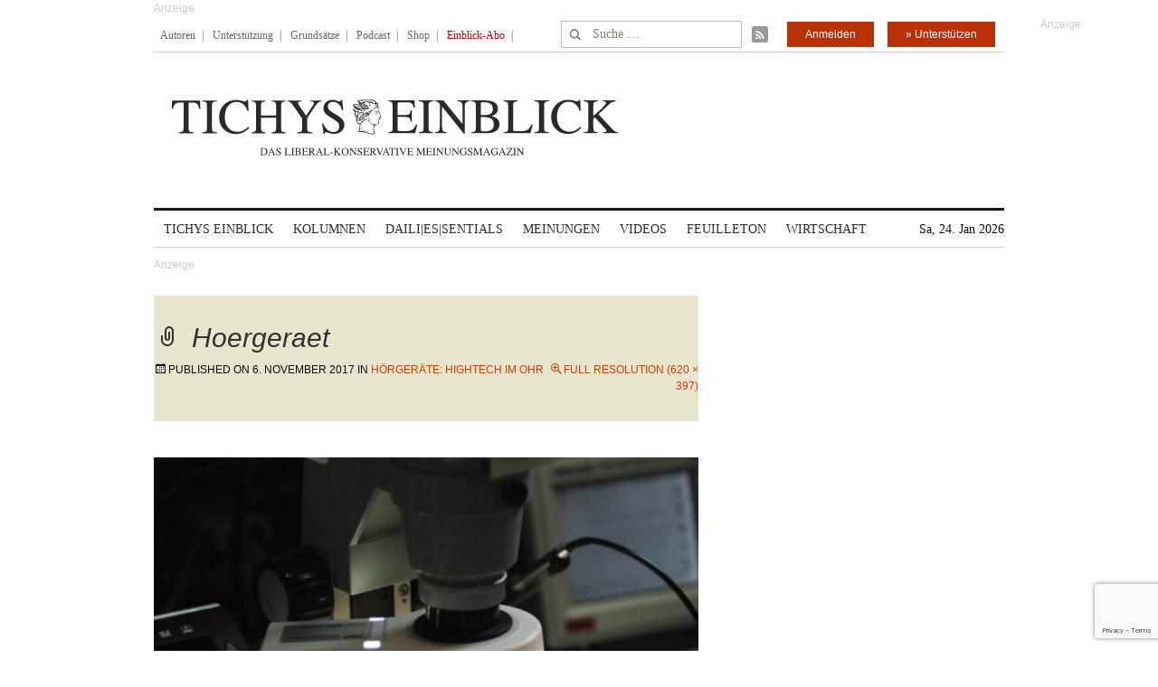

--- FILE ---
content_type: text/html; charset=utf-8
request_url: https://www.google.com/recaptcha/api2/anchor?ar=1&k=6Le6AmwiAAAAAOZstAX0__7Y59Efcp0Wh63ksq_W&co=aHR0cHM6Ly93d3cudGljaHlzZWluYmxpY2suZGU6NDQz&hl=en&v=PoyoqOPhxBO7pBk68S4YbpHZ&size=invisible&anchor-ms=20000&execute-ms=30000&cb=89jgneim958s
body_size: 48597
content:
<!DOCTYPE HTML><html dir="ltr" lang="en"><head><meta http-equiv="Content-Type" content="text/html; charset=UTF-8">
<meta http-equiv="X-UA-Compatible" content="IE=edge">
<title>reCAPTCHA</title>
<style type="text/css">
/* cyrillic-ext */
@font-face {
  font-family: 'Roboto';
  font-style: normal;
  font-weight: 400;
  font-stretch: 100%;
  src: url(//fonts.gstatic.com/s/roboto/v48/KFO7CnqEu92Fr1ME7kSn66aGLdTylUAMa3GUBHMdazTgWw.woff2) format('woff2');
  unicode-range: U+0460-052F, U+1C80-1C8A, U+20B4, U+2DE0-2DFF, U+A640-A69F, U+FE2E-FE2F;
}
/* cyrillic */
@font-face {
  font-family: 'Roboto';
  font-style: normal;
  font-weight: 400;
  font-stretch: 100%;
  src: url(//fonts.gstatic.com/s/roboto/v48/KFO7CnqEu92Fr1ME7kSn66aGLdTylUAMa3iUBHMdazTgWw.woff2) format('woff2');
  unicode-range: U+0301, U+0400-045F, U+0490-0491, U+04B0-04B1, U+2116;
}
/* greek-ext */
@font-face {
  font-family: 'Roboto';
  font-style: normal;
  font-weight: 400;
  font-stretch: 100%;
  src: url(//fonts.gstatic.com/s/roboto/v48/KFO7CnqEu92Fr1ME7kSn66aGLdTylUAMa3CUBHMdazTgWw.woff2) format('woff2');
  unicode-range: U+1F00-1FFF;
}
/* greek */
@font-face {
  font-family: 'Roboto';
  font-style: normal;
  font-weight: 400;
  font-stretch: 100%;
  src: url(//fonts.gstatic.com/s/roboto/v48/KFO7CnqEu92Fr1ME7kSn66aGLdTylUAMa3-UBHMdazTgWw.woff2) format('woff2');
  unicode-range: U+0370-0377, U+037A-037F, U+0384-038A, U+038C, U+038E-03A1, U+03A3-03FF;
}
/* math */
@font-face {
  font-family: 'Roboto';
  font-style: normal;
  font-weight: 400;
  font-stretch: 100%;
  src: url(//fonts.gstatic.com/s/roboto/v48/KFO7CnqEu92Fr1ME7kSn66aGLdTylUAMawCUBHMdazTgWw.woff2) format('woff2');
  unicode-range: U+0302-0303, U+0305, U+0307-0308, U+0310, U+0312, U+0315, U+031A, U+0326-0327, U+032C, U+032F-0330, U+0332-0333, U+0338, U+033A, U+0346, U+034D, U+0391-03A1, U+03A3-03A9, U+03B1-03C9, U+03D1, U+03D5-03D6, U+03F0-03F1, U+03F4-03F5, U+2016-2017, U+2034-2038, U+203C, U+2040, U+2043, U+2047, U+2050, U+2057, U+205F, U+2070-2071, U+2074-208E, U+2090-209C, U+20D0-20DC, U+20E1, U+20E5-20EF, U+2100-2112, U+2114-2115, U+2117-2121, U+2123-214F, U+2190, U+2192, U+2194-21AE, U+21B0-21E5, U+21F1-21F2, U+21F4-2211, U+2213-2214, U+2216-22FF, U+2308-230B, U+2310, U+2319, U+231C-2321, U+2336-237A, U+237C, U+2395, U+239B-23B7, U+23D0, U+23DC-23E1, U+2474-2475, U+25AF, U+25B3, U+25B7, U+25BD, U+25C1, U+25CA, U+25CC, U+25FB, U+266D-266F, U+27C0-27FF, U+2900-2AFF, U+2B0E-2B11, U+2B30-2B4C, U+2BFE, U+3030, U+FF5B, U+FF5D, U+1D400-1D7FF, U+1EE00-1EEFF;
}
/* symbols */
@font-face {
  font-family: 'Roboto';
  font-style: normal;
  font-weight: 400;
  font-stretch: 100%;
  src: url(//fonts.gstatic.com/s/roboto/v48/KFO7CnqEu92Fr1ME7kSn66aGLdTylUAMaxKUBHMdazTgWw.woff2) format('woff2');
  unicode-range: U+0001-000C, U+000E-001F, U+007F-009F, U+20DD-20E0, U+20E2-20E4, U+2150-218F, U+2190, U+2192, U+2194-2199, U+21AF, U+21E6-21F0, U+21F3, U+2218-2219, U+2299, U+22C4-22C6, U+2300-243F, U+2440-244A, U+2460-24FF, U+25A0-27BF, U+2800-28FF, U+2921-2922, U+2981, U+29BF, U+29EB, U+2B00-2BFF, U+4DC0-4DFF, U+FFF9-FFFB, U+10140-1018E, U+10190-1019C, U+101A0, U+101D0-101FD, U+102E0-102FB, U+10E60-10E7E, U+1D2C0-1D2D3, U+1D2E0-1D37F, U+1F000-1F0FF, U+1F100-1F1AD, U+1F1E6-1F1FF, U+1F30D-1F30F, U+1F315, U+1F31C, U+1F31E, U+1F320-1F32C, U+1F336, U+1F378, U+1F37D, U+1F382, U+1F393-1F39F, U+1F3A7-1F3A8, U+1F3AC-1F3AF, U+1F3C2, U+1F3C4-1F3C6, U+1F3CA-1F3CE, U+1F3D4-1F3E0, U+1F3ED, U+1F3F1-1F3F3, U+1F3F5-1F3F7, U+1F408, U+1F415, U+1F41F, U+1F426, U+1F43F, U+1F441-1F442, U+1F444, U+1F446-1F449, U+1F44C-1F44E, U+1F453, U+1F46A, U+1F47D, U+1F4A3, U+1F4B0, U+1F4B3, U+1F4B9, U+1F4BB, U+1F4BF, U+1F4C8-1F4CB, U+1F4D6, U+1F4DA, U+1F4DF, U+1F4E3-1F4E6, U+1F4EA-1F4ED, U+1F4F7, U+1F4F9-1F4FB, U+1F4FD-1F4FE, U+1F503, U+1F507-1F50B, U+1F50D, U+1F512-1F513, U+1F53E-1F54A, U+1F54F-1F5FA, U+1F610, U+1F650-1F67F, U+1F687, U+1F68D, U+1F691, U+1F694, U+1F698, U+1F6AD, U+1F6B2, U+1F6B9-1F6BA, U+1F6BC, U+1F6C6-1F6CF, U+1F6D3-1F6D7, U+1F6E0-1F6EA, U+1F6F0-1F6F3, U+1F6F7-1F6FC, U+1F700-1F7FF, U+1F800-1F80B, U+1F810-1F847, U+1F850-1F859, U+1F860-1F887, U+1F890-1F8AD, U+1F8B0-1F8BB, U+1F8C0-1F8C1, U+1F900-1F90B, U+1F93B, U+1F946, U+1F984, U+1F996, U+1F9E9, U+1FA00-1FA6F, U+1FA70-1FA7C, U+1FA80-1FA89, U+1FA8F-1FAC6, U+1FACE-1FADC, U+1FADF-1FAE9, U+1FAF0-1FAF8, U+1FB00-1FBFF;
}
/* vietnamese */
@font-face {
  font-family: 'Roboto';
  font-style: normal;
  font-weight: 400;
  font-stretch: 100%;
  src: url(//fonts.gstatic.com/s/roboto/v48/KFO7CnqEu92Fr1ME7kSn66aGLdTylUAMa3OUBHMdazTgWw.woff2) format('woff2');
  unicode-range: U+0102-0103, U+0110-0111, U+0128-0129, U+0168-0169, U+01A0-01A1, U+01AF-01B0, U+0300-0301, U+0303-0304, U+0308-0309, U+0323, U+0329, U+1EA0-1EF9, U+20AB;
}
/* latin-ext */
@font-face {
  font-family: 'Roboto';
  font-style: normal;
  font-weight: 400;
  font-stretch: 100%;
  src: url(//fonts.gstatic.com/s/roboto/v48/KFO7CnqEu92Fr1ME7kSn66aGLdTylUAMa3KUBHMdazTgWw.woff2) format('woff2');
  unicode-range: U+0100-02BA, U+02BD-02C5, U+02C7-02CC, U+02CE-02D7, U+02DD-02FF, U+0304, U+0308, U+0329, U+1D00-1DBF, U+1E00-1E9F, U+1EF2-1EFF, U+2020, U+20A0-20AB, U+20AD-20C0, U+2113, U+2C60-2C7F, U+A720-A7FF;
}
/* latin */
@font-face {
  font-family: 'Roboto';
  font-style: normal;
  font-weight: 400;
  font-stretch: 100%;
  src: url(//fonts.gstatic.com/s/roboto/v48/KFO7CnqEu92Fr1ME7kSn66aGLdTylUAMa3yUBHMdazQ.woff2) format('woff2');
  unicode-range: U+0000-00FF, U+0131, U+0152-0153, U+02BB-02BC, U+02C6, U+02DA, U+02DC, U+0304, U+0308, U+0329, U+2000-206F, U+20AC, U+2122, U+2191, U+2193, U+2212, U+2215, U+FEFF, U+FFFD;
}
/* cyrillic-ext */
@font-face {
  font-family: 'Roboto';
  font-style: normal;
  font-weight: 500;
  font-stretch: 100%;
  src: url(//fonts.gstatic.com/s/roboto/v48/KFO7CnqEu92Fr1ME7kSn66aGLdTylUAMa3GUBHMdazTgWw.woff2) format('woff2');
  unicode-range: U+0460-052F, U+1C80-1C8A, U+20B4, U+2DE0-2DFF, U+A640-A69F, U+FE2E-FE2F;
}
/* cyrillic */
@font-face {
  font-family: 'Roboto';
  font-style: normal;
  font-weight: 500;
  font-stretch: 100%;
  src: url(//fonts.gstatic.com/s/roboto/v48/KFO7CnqEu92Fr1ME7kSn66aGLdTylUAMa3iUBHMdazTgWw.woff2) format('woff2');
  unicode-range: U+0301, U+0400-045F, U+0490-0491, U+04B0-04B1, U+2116;
}
/* greek-ext */
@font-face {
  font-family: 'Roboto';
  font-style: normal;
  font-weight: 500;
  font-stretch: 100%;
  src: url(//fonts.gstatic.com/s/roboto/v48/KFO7CnqEu92Fr1ME7kSn66aGLdTylUAMa3CUBHMdazTgWw.woff2) format('woff2');
  unicode-range: U+1F00-1FFF;
}
/* greek */
@font-face {
  font-family: 'Roboto';
  font-style: normal;
  font-weight: 500;
  font-stretch: 100%;
  src: url(//fonts.gstatic.com/s/roboto/v48/KFO7CnqEu92Fr1ME7kSn66aGLdTylUAMa3-UBHMdazTgWw.woff2) format('woff2');
  unicode-range: U+0370-0377, U+037A-037F, U+0384-038A, U+038C, U+038E-03A1, U+03A3-03FF;
}
/* math */
@font-face {
  font-family: 'Roboto';
  font-style: normal;
  font-weight: 500;
  font-stretch: 100%;
  src: url(//fonts.gstatic.com/s/roboto/v48/KFO7CnqEu92Fr1ME7kSn66aGLdTylUAMawCUBHMdazTgWw.woff2) format('woff2');
  unicode-range: U+0302-0303, U+0305, U+0307-0308, U+0310, U+0312, U+0315, U+031A, U+0326-0327, U+032C, U+032F-0330, U+0332-0333, U+0338, U+033A, U+0346, U+034D, U+0391-03A1, U+03A3-03A9, U+03B1-03C9, U+03D1, U+03D5-03D6, U+03F0-03F1, U+03F4-03F5, U+2016-2017, U+2034-2038, U+203C, U+2040, U+2043, U+2047, U+2050, U+2057, U+205F, U+2070-2071, U+2074-208E, U+2090-209C, U+20D0-20DC, U+20E1, U+20E5-20EF, U+2100-2112, U+2114-2115, U+2117-2121, U+2123-214F, U+2190, U+2192, U+2194-21AE, U+21B0-21E5, U+21F1-21F2, U+21F4-2211, U+2213-2214, U+2216-22FF, U+2308-230B, U+2310, U+2319, U+231C-2321, U+2336-237A, U+237C, U+2395, U+239B-23B7, U+23D0, U+23DC-23E1, U+2474-2475, U+25AF, U+25B3, U+25B7, U+25BD, U+25C1, U+25CA, U+25CC, U+25FB, U+266D-266F, U+27C0-27FF, U+2900-2AFF, U+2B0E-2B11, U+2B30-2B4C, U+2BFE, U+3030, U+FF5B, U+FF5D, U+1D400-1D7FF, U+1EE00-1EEFF;
}
/* symbols */
@font-face {
  font-family: 'Roboto';
  font-style: normal;
  font-weight: 500;
  font-stretch: 100%;
  src: url(//fonts.gstatic.com/s/roboto/v48/KFO7CnqEu92Fr1ME7kSn66aGLdTylUAMaxKUBHMdazTgWw.woff2) format('woff2');
  unicode-range: U+0001-000C, U+000E-001F, U+007F-009F, U+20DD-20E0, U+20E2-20E4, U+2150-218F, U+2190, U+2192, U+2194-2199, U+21AF, U+21E6-21F0, U+21F3, U+2218-2219, U+2299, U+22C4-22C6, U+2300-243F, U+2440-244A, U+2460-24FF, U+25A0-27BF, U+2800-28FF, U+2921-2922, U+2981, U+29BF, U+29EB, U+2B00-2BFF, U+4DC0-4DFF, U+FFF9-FFFB, U+10140-1018E, U+10190-1019C, U+101A0, U+101D0-101FD, U+102E0-102FB, U+10E60-10E7E, U+1D2C0-1D2D3, U+1D2E0-1D37F, U+1F000-1F0FF, U+1F100-1F1AD, U+1F1E6-1F1FF, U+1F30D-1F30F, U+1F315, U+1F31C, U+1F31E, U+1F320-1F32C, U+1F336, U+1F378, U+1F37D, U+1F382, U+1F393-1F39F, U+1F3A7-1F3A8, U+1F3AC-1F3AF, U+1F3C2, U+1F3C4-1F3C6, U+1F3CA-1F3CE, U+1F3D4-1F3E0, U+1F3ED, U+1F3F1-1F3F3, U+1F3F5-1F3F7, U+1F408, U+1F415, U+1F41F, U+1F426, U+1F43F, U+1F441-1F442, U+1F444, U+1F446-1F449, U+1F44C-1F44E, U+1F453, U+1F46A, U+1F47D, U+1F4A3, U+1F4B0, U+1F4B3, U+1F4B9, U+1F4BB, U+1F4BF, U+1F4C8-1F4CB, U+1F4D6, U+1F4DA, U+1F4DF, U+1F4E3-1F4E6, U+1F4EA-1F4ED, U+1F4F7, U+1F4F9-1F4FB, U+1F4FD-1F4FE, U+1F503, U+1F507-1F50B, U+1F50D, U+1F512-1F513, U+1F53E-1F54A, U+1F54F-1F5FA, U+1F610, U+1F650-1F67F, U+1F687, U+1F68D, U+1F691, U+1F694, U+1F698, U+1F6AD, U+1F6B2, U+1F6B9-1F6BA, U+1F6BC, U+1F6C6-1F6CF, U+1F6D3-1F6D7, U+1F6E0-1F6EA, U+1F6F0-1F6F3, U+1F6F7-1F6FC, U+1F700-1F7FF, U+1F800-1F80B, U+1F810-1F847, U+1F850-1F859, U+1F860-1F887, U+1F890-1F8AD, U+1F8B0-1F8BB, U+1F8C0-1F8C1, U+1F900-1F90B, U+1F93B, U+1F946, U+1F984, U+1F996, U+1F9E9, U+1FA00-1FA6F, U+1FA70-1FA7C, U+1FA80-1FA89, U+1FA8F-1FAC6, U+1FACE-1FADC, U+1FADF-1FAE9, U+1FAF0-1FAF8, U+1FB00-1FBFF;
}
/* vietnamese */
@font-face {
  font-family: 'Roboto';
  font-style: normal;
  font-weight: 500;
  font-stretch: 100%;
  src: url(//fonts.gstatic.com/s/roboto/v48/KFO7CnqEu92Fr1ME7kSn66aGLdTylUAMa3OUBHMdazTgWw.woff2) format('woff2');
  unicode-range: U+0102-0103, U+0110-0111, U+0128-0129, U+0168-0169, U+01A0-01A1, U+01AF-01B0, U+0300-0301, U+0303-0304, U+0308-0309, U+0323, U+0329, U+1EA0-1EF9, U+20AB;
}
/* latin-ext */
@font-face {
  font-family: 'Roboto';
  font-style: normal;
  font-weight: 500;
  font-stretch: 100%;
  src: url(//fonts.gstatic.com/s/roboto/v48/KFO7CnqEu92Fr1ME7kSn66aGLdTylUAMa3KUBHMdazTgWw.woff2) format('woff2');
  unicode-range: U+0100-02BA, U+02BD-02C5, U+02C7-02CC, U+02CE-02D7, U+02DD-02FF, U+0304, U+0308, U+0329, U+1D00-1DBF, U+1E00-1E9F, U+1EF2-1EFF, U+2020, U+20A0-20AB, U+20AD-20C0, U+2113, U+2C60-2C7F, U+A720-A7FF;
}
/* latin */
@font-face {
  font-family: 'Roboto';
  font-style: normal;
  font-weight: 500;
  font-stretch: 100%;
  src: url(//fonts.gstatic.com/s/roboto/v48/KFO7CnqEu92Fr1ME7kSn66aGLdTylUAMa3yUBHMdazQ.woff2) format('woff2');
  unicode-range: U+0000-00FF, U+0131, U+0152-0153, U+02BB-02BC, U+02C6, U+02DA, U+02DC, U+0304, U+0308, U+0329, U+2000-206F, U+20AC, U+2122, U+2191, U+2193, U+2212, U+2215, U+FEFF, U+FFFD;
}
/* cyrillic-ext */
@font-face {
  font-family: 'Roboto';
  font-style: normal;
  font-weight: 900;
  font-stretch: 100%;
  src: url(//fonts.gstatic.com/s/roboto/v48/KFO7CnqEu92Fr1ME7kSn66aGLdTylUAMa3GUBHMdazTgWw.woff2) format('woff2');
  unicode-range: U+0460-052F, U+1C80-1C8A, U+20B4, U+2DE0-2DFF, U+A640-A69F, U+FE2E-FE2F;
}
/* cyrillic */
@font-face {
  font-family: 'Roboto';
  font-style: normal;
  font-weight: 900;
  font-stretch: 100%;
  src: url(//fonts.gstatic.com/s/roboto/v48/KFO7CnqEu92Fr1ME7kSn66aGLdTylUAMa3iUBHMdazTgWw.woff2) format('woff2');
  unicode-range: U+0301, U+0400-045F, U+0490-0491, U+04B0-04B1, U+2116;
}
/* greek-ext */
@font-face {
  font-family: 'Roboto';
  font-style: normal;
  font-weight: 900;
  font-stretch: 100%;
  src: url(//fonts.gstatic.com/s/roboto/v48/KFO7CnqEu92Fr1ME7kSn66aGLdTylUAMa3CUBHMdazTgWw.woff2) format('woff2');
  unicode-range: U+1F00-1FFF;
}
/* greek */
@font-face {
  font-family: 'Roboto';
  font-style: normal;
  font-weight: 900;
  font-stretch: 100%;
  src: url(//fonts.gstatic.com/s/roboto/v48/KFO7CnqEu92Fr1ME7kSn66aGLdTylUAMa3-UBHMdazTgWw.woff2) format('woff2');
  unicode-range: U+0370-0377, U+037A-037F, U+0384-038A, U+038C, U+038E-03A1, U+03A3-03FF;
}
/* math */
@font-face {
  font-family: 'Roboto';
  font-style: normal;
  font-weight: 900;
  font-stretch: 100%;
  src: url(//fonts.gstatic.com/s/roboto/v48/KFO7CnqEu92Fr1ME7kSn66aGLdTylUAMawCUBHMdazTgWw.woff2) format('woff2');
  unicode-range: U+0302-0303, U+0305, U+0307-0308, U+0310, U+0312, U+0315, U+031A, U+0326-0327, U+032C, U+032F-0330, U+0332-0333, U+0338, U+033A, U+0346, U+034D, U+0391-03A1, U+03A3-03A9, U+03B1-03C9, U+03D1, U+03D5-03D6, U+03F0-03F1, U+03F4-03F5, U+2016-2017, U+2034-2038, U+203C, U+2040, U+2043, U+2047, U+2050, U+2057, U+205F, U+2070-2071, U+2074-208E, U+2090-209C, U+20D0-20DC, U+20E1, U+20E5-20EF, U+2100-2112, U+2114-2115, U+2117-2121, U+2123-214F, U+2190, U+2192, U+2194-21AE, U+21B0-21E5, U+21F1-21F2, U+21F4-2211, U+2213-2214, U+2216-22FF, U+2308-230B, U+2310, U+2319, U+231C-2321, U+2336-237A, U+237C, U+2395, U+239B-23B7, U+23D0, U+23DC-23E1, U+2474-2475, U+25AF, U+25B3, U+25B7, U+25BD, U+25C1, U+25CA, U+25CC, U+25FB, U+266D-266F, U+27C0-27FF, U+2900-2AFF, U+2B0E-2B11, U+2B30-2B4C, U+2BFE, U+3030, U+FF5B, U+FF5D, U+1D400-1D7FF, U+1EE00-1EEFF;
}
/* symbols */
@font-face {
  font-family: 'Roboto';
  font-style: normal;
  font-weight: 900;
  font-stretch: 100%;
  src: url(//fonts.gstatic.com/s/roboto/v48/KFO7CnqEu92Fr1ME7kSn66aGLdTylUAMaxKUBHMdazTgWw.woff2) format('woff2');
  unicode-range: U+0001-000C, U+000E-001F, U+007F-009F, U+20DD-20E0, U+20E2-20E4, U+2150-218F, U+2190, U+2192, U+2194-2199, U+21AF, U+21E6-21F0, U+21F3, U+2218-2219, U+2299, U+22C4-22C6, U+2300-243F, U+2440-244A, U+2460-24FF, U+25A0-27BF, U+2800-28FF, U+2921-2922, U+2981, U+29BF, U+29EB, U+2B00-2BFF, U+4DC0-4DFF, U+FFF9-FFFB, U+10140-1018E, U+10190-1019C, U+101A0, U+101D0-101FD, U+102E0-102FB, U+10E60-10E7E, U+1D2C0-1D2D3, U+1D2E0-1D37F, U+1F000-1F0FF, U+1F100-1F1AD, U+1F1E6-1F1FF, U+1F30D-1F30F, U+1F315, U+1F31C, U+1F31E, U+1F320-1F32C, U+1F336, U+1F378, U+1F37D, U+1F382, U+1F393-1F39F, U+1F3A7-1F3A8, U+1F3AC-1F3AF, U+1F3C2, U+1F3C4-1F3C6, U+1F3CA-1F3CE, U+1F3D4-1F3E0, U+1F3ED, U+1F3F1-1F3F3, U+1F3F5-1F3F7, U+1F408, U+1F415, U+1F41F, U+1F426, U+1F43F, U+1F441-1F442, U+1F444, U+1F446-1F449, U+1F44C-1F44E, U+1F453, U+1F46A, U+1F47D, U+1F4A3, U+1F4B0, U+1F4B3, U+1F4B9, U+1F4BB, U+1F4BF, U+1F4C8-1F4CB, U+1F4D6, U+1F4DA, U+1F4DF, U+1F4E3-1F4E6, U+1F4EA-1F4ED, U+1F4F7, U+1F4F9-1F4FB, U+1F4FD-1F4FE, U+1F503, U+1F507-1F50B, U+1F50D, U+1F512-1F513, U+1F53E-1F54A, U+1F54F-1F5FA, U+1F610, U+1F650-1F67F, U+1F687, U+1F68D, U+1F691, U+1F694, U+1F698, U+1F6AD, U+1F6B2, U+1F6B9-1F6BA, U+1F6BC, U+1F6C6-1F6CF, U+1F6D3-1F6D7, U+1F6E0-1F6EA, U+1F6F0-1F6F3, U+1F6F7-1F6FC, U+1F700-1F7FF, U+1F800-1F80B, U+1F810-1F847, U+1F850-1F859, U+1F860-1F887, U+1F890-1F8AD, U+1F8B0-1F8BB, U+1F8C0-1F8C1, U+1F900-1F90B, U+1F93B, U+1F946, U+1F984, U+1F996, U+1F9E9, U+1FA00-1FA6F, U+1FA70-1FA7C, U+1FA80-1FA89, U+1FA8F-1FAC6, U+1FACE-1FADC, U+1FADF-1FAE9, U+1FAF0-1FAF8, U+1FB00-1FBFF;
}
/* vietnamese */
@font-face {
  font-family: 'Roboto';
  font-style: normal;
  font-weight: 900;
  font-stretch: 100%;
  src: url(//fonts.gstatic.com/s/roboto/v48/KFO7CnqEu92Fr1ME7kSn66aGLdTylUAMa3OUBHMdazTgWw.woff2) format('woff2');
  unicode-range: U+0102-0103, U+0110-0111, U+0128-0129, U+0168-0169, U+01A0-01A1, U+01AF-01B0, U+0300-0301, U+0303-0304, U+0308-0309, U+0323, U+0329, U+1EA0-1EF9, U+20AB;
}
/* latin-ext */
@font-face {
  font-family: 'Roboto';
  font-style: normal;
  font-weight: 900;
  font-stretch: 100%;
  src: url(//fonts.gstatic.com/s/roboto/v48/KFO7CnqEu92Fr1ME7kSn66aGLdTylUAMa3KUBHMdazTgWw.woff2) format('woff2');
  unicode-range: U+0100-02BA, U+02BD-02C5, U+02C7-02CC, U+02CE-02D7, U+02DD-02FF, U+0304, U+0308, U+0329, U+1D00-1DBF, U+1E00-1E9F, U+1EF2-1EFF, U+2020, U+20A0-20AB, U+20AD-20C0, U+2113, U+2C60-2C7F, U+A720-A7FF;
}
/* latin */
@font-face {
  font-family: 'Roboto';
  font-style: normal;
  font-weight: 900;
  font-stretch: 100%;
  src: url(//fonts.gstatic.com/s/roboto/v48/KFO7CnqEu92Fr1ME7kSn66aGLdTylUAMa3yUBHMdazQ.woff2) format('woff2');
  unicode-range: U+0000-00FF, U+0131, U+0152-0153, U+02BB-02BC, U+02C6, U+02DA, U+02DC, U+0304, U+0308, U+0329, U+2000-206F, U+20AC, U+2122, U+2191, U+2193, U+2212, U+2215, U+FEFF, U+FFFD;
}

</style>
<link rel="stylesheet" type="text/css" href="https://www.gstatic.com/recaptcha/releases/PoyoqOPhxBO7pBk68S4YbpHZ/styles__ltr.css">
<script nonce="kDDoUys5neE6efyXsIPMpg" type="text/javascript">window['__recaptcha_api'] = 'https://www.google.com/recaptcha/api2/';</script>
<script type="text/javascript" src="https://www.gstatic.com/recaptcha/releases/PoyoqOPhxBO7pBk68S4YbpHZ/recaptcha__en.js" nonce="kDDoUys5neE6efyXsIPMpg">
      
    </script></head>
<body><div id="rc-anchor-alert" class="rc-anchor-alert"></div>
<input type="hidden" id="recaptcha-token" value="[base64]">
<script type="text/javascript" nonce="kDDoUys5neE6efyXsIPMpg">
      recaptcha.anchor.Main.init("[\x22ainput\x22,[\x22bgdata\x22,\x22\x22,\[base64]/[base64]/[base64]/[base64]/[base64]/[base64]/KGcoTywyNTMsTy5PKSxVRyhPLEMpKTpnKE8sMjUzLEMpLE8pKSxsKSksTykpfSxieT1mdW5jdGlvbihDLE8sdSxsKXtmb3IobD0odT1SKEMpLDApO08+MDtPLS0pbD1sPDw4fFooQyk7ZyhDLHUsbCl9LFVHPWZ1bmN0aW9uKEMsTyl7Qy5pLmxlbmd0aD4xMDQ/[base64]/[base64]/[base64]/[base64]/[base64]/[base64]/[base64]\\u003d\x22,\[base64]\x22,\x22wooAbMKdYcKzMTDDl0bDmsKvPMOga8O6bMKQUnFuw6o2wostw5hFcsOzw7fCqU3DvsO5w4PCn8KDw7DCi8KMw6bCnMOgw7/[base64]/MGPDjyvClAHCosOlIcKIbVIvDEvChMOYOVnDtsOuw5zDgsOlDQEfwqfDhSzDrcK8w75rw7AqBsKqAMKkYMKIFTfDkmDChsOqNEtLw7d5wp5OwoXDqm8pfkcUHcOrw6FgTjHCjcKnSsKmF8Kow7pfw6PDkAfCmknCuB/DgMKFK8KsGXpuGCxKSsKfCMOwO8O9J2QTw4/Ctn/Dm8OGQsKFwrfCgcOzwrpFSsK8wo3CgibCtMKBwq/CoRV7wqlew6jCrsKww7DCim3DtiU4wrvCq8KQw4IMwpbDiy0ewp3ClWxJNMOFLMOnw7FUw6lmw6PCmMOKEDdmw6xfw7jCo37DkF/DkVHDk1wEw5lyTMKmQW/DuCACdV8gWcKEwqfCiA5lw6PDsMO7w5zDrGFHNX00w7zDonzDtUUvOxRfTsKlwqwEesOaw57DhAsENsOQwrvCksKyc8OfO8OjwphKVsOsHRgLcsOyw7XCvsKxwrFrw74BX37CtibDv8KAw5fDh8OhIztRYWoME1XDjULCjC/[base64]/[base64]/w6LCrXQ4w44+wocQw5DDv2nCuUDCrQ3DsF/DrjbCshw+UWkjwrjDvjTDsMKjMwAqNFzDocKDeg/DgBfDvyDCncK7w4TDiMKhLDTDqE8PwqMQw5Njwok5woFnTcKrPBlIPHnCjMKfw4NFw7UXD8OnwoRkw6PDn2jCu8KnVsKpw5/[base64]/CqAcvLDLCjMKEIcKgw4bDlwPCuUIVfsO/w6Ziw60KCysgw7fDicKRecO+ScKxwphUw6nDpnjDrMKRJzDDiRHCqsOjwqRwMyDCgWxDwqQUw4oxLR7DlcOow7U/P3jCh8KDfynDmB4Rwp/CgBrCh2XDoEUcwqLCpAzDohwgF2ZCwoHCmh/CqMOObgFtNcOuLVbDusO4w7vDt2vCsMK0fDRiw5Zyw4RTcTLDuRzDscOOwrN4wrfDkEzCgyBRw6DCgENYSX8uwptywo/[base64]/[base64]/SmnCqMOVwozChCjCrD/[base64]/SjQhEg9zw5TDuDRdUih6dsKKw6YDwqbCqcO3WcO8wpl4OsO3PsKxbn9ew7HDvUnDmsKkwoDCqVLDoUzCtjsVY2IQZBQrdsKxwr81wpZZNWQnw5HCiwRpw47CqWM4wo4gLm7CtUoXw6XCiMK+w61oCnrCiEvDksKfM8KHwqXDjGwdBMK5wrHDgsKYNC4Hwo/CqcOMZ8ORwo7DsArDvnsCesKewr7DusOhdsK1wp91w78BVG7CpMKpMz5mJwPCt1HCjcKPwo/CpsOLw5zCn8OWb8KzwrXDsDzDgy7CmDEawrLCt8O+WsK/AsONOF8gw6A/woAkK2PDjiorw6TDkTrDhB1cwqvCngXDmXAHw5DDjEBdw7QRw5rCvwvCjDJsw6nDnGowMnxIIkfDiHs0McOrU1rCrMO7RsOcwppPHcKvwqnCs8Ofw6/DhkjCq14fFAI6KiYhw4fDrRVuTBDClX5UwojCvMKjw7d2McOwwo3DkmQzB8KuNC7ClT/[base64]/[base64]/CnykSBBMhdUHDo8K8wpNow73Do8Oewoh4wofCqcOKKhlGw7/CojDCly9NfcOIIcKQw4HCq8OUwozCt8O9SFnDusOWSUzDjDB3TnFFwol2wrw7w7bDmMKrwqvCo8OTwpgAWDTDkkkVw4/DssK+dCFFw4Raw59Ww7bCiMKTw7HDvcOvUD9IwrESw79CZFPCnsKiw6gLwr1owrdGTh3DtMOoKSg8VzbCtsKcIsOLwq/[base64]/[base64]/w5ciCsOmwqs3DMK3fsKiScOOwoHDkyp4w41dfU0JP2c1YSDDhcKzAQfDtsO4TsOuw6fCgx7Dv8KdSzs6LMONRx03Q8OVMTXCiwoGNMK9w7LCtcK2EFXDqmTDm8OfwqvCq8KSVcK9w6XCjwfCmsKFw611wp4qMQnDgzMCwr56wpAfP0BxwonCocKAP8O/fEfDtE8VwoXDjcOdw77CvU0Cw4vDr8KCesK6bhV7RBXDr3UmeMKtwr/DmWg0EGh6Wx7Cu0zCqwYfwq5BOh/Cs2HDhlVbNMOSw7XCtEfDocOoG1pBw7tnU31mw7nDisOsw4J5wpghw5MFwqHDrztJc0zCrm4gSMKLJMOgwprCpAzDgGjCrT18VsOzwqZfMBHCrMOHwoLCvyDCuMOQw6nDqxpqLgLChQTDlMKPw6Byw7HDsiwywrbDiBM+w5XDhEoSAsKaXsKAfcKzwrpuw5/CosO/M0jDiTjDtR7Cvl7DrkrDqTvCi03Ck8O2BcKqBcOHO8KMQAXCjHdgw63ChUQMEHszFjvDnGXCqz/Cr8KwSUF0wodzwrICw5rDjMOEXRomwq/[base64]/DiGdFR8K3B8K6w6FWwpLCisKVw74/Awdxw6zDvEZZDyrCjGAINsK6w7wZwrPCvBddwo3DiQfDu8KPwpzDjcOjw7PCmMOow5ZGaMO4fSnCt8KUEMOtesKEwp82w4/[base64]/wrLDqV/Cn8KEw5lCw7Zuw5x0WMOmwo1twpnCh0FjKB3Co8O8w6YqPiM1wp/CvSLClsO8woQZw5TCumjDkhFKFmnDlWfCo2otGh3DizDCv8OCw5vCoMKIwr4BYMOeBMOqw67DlHvCiG/Cm07DsEbDtCTDqcOZw5I+wpU2w5ItUC/Dk8Kfwq7DtMKDwrjCjl7DvcOAw7FJF3UWwqI0wpgbcxzDkcOrw506wrBYIRbDrcO4O8K8awMWwq9XFGzCkMKFwo3Ds8OPXlXCvgfCvsOqYcKJPMOzw73CgcKKIxxMwrzChsKOD8KGFxTDmGLDu8O3w4kTOUvDpgXCi8Oiwp/[base64]/w54/UMOhw5bCqMOwH8OuG2HDglI4R2FYZWPDmEfDlsK9Pl9ZwpLCjnxIwr/DrMKOw6bCucOwXEnCqDbCsB3DsHcVG8OYLEw6wq3Ci8OeU8OVAkE/[base64]/LEnDtcKNKGDCtMKnO8OMw71gHG3CrzhVcBzDrG9OwotcwpXDj2YWw6w8GsKsTHIzBMOVw6AMwq4CakoTWsOTw6cdfsKfRMK+QMOwVwPCucOSw690w5LDm8Oew7DDosONSz/DvMKWKMO9JsKwDWfDnDDDssOjwoDDqcO1w59Aw73DkcO1w5zCl8OhcntiF8KSwo1ow7bCnlpYfGfCt28VVcKkw6TDt8Odw7QdXsKHIsKDKsOFw67CrCATNMOcw5rCr0LDgcO+HRUMwpDCsic/QcKxZ0DCoMOgw54RwoAWwqjCmRoQw4vDo8KzwqfDnnhEw4zDq8OTHDtbwqnDo8K8aMK2wrYLVUBxw74swp7DnyhZwqPCqHB6VAHCqDXCpQLCnMKAIMOsw4MwTifCkgTDvQDChT3DrFsiwo99wqBIwoLCnQLDkyfCm8ORTVLCtFHDmcK3O8KCFglyP3/DmV1uwovCssKUw6DCnsOEwoDDlmTCp2jCnGDDiQTDj8KNQsKxwpQ3wqhCd2RswqTCo0l6w4spL3Nkw7RPC8OVEhDDvWlOwqMKQcK/[base64]/CucKTYcOtw7k8wpXDuMOewodkwp41wqvDsxQxZR7DgMK2dMKJw6NZaMO9WsOsYBnCgMOEFEwswqfCtcK0a8KFLmfDnDfDssKhc8KVJMOBc8Oqwpoow7LDlExxw7Y2VsO0w6zDpMOzaVcZw4/[base64]/wrvCt01eI8KLOQ7DlAwCw4/[base64]/CmsK6wq3Dp8Olwq3DoC3DjAHDmcKCwrlxwqbChMOXd2pGSMK7w5/CjlzDuyLCiDjCl8K4IzBuBgciTksAw5IDw4hZwonCicKowrFFw7fDunvDmlXDnTMoBcKKDjhzGsKCPMK7wo7DtMK6bFRAw5fDmcKOwp5nw5nDq8K4bXXDu8KZTF/DgCMdwr0SXsK1dBVxw5Zww4ofwrjDrmzCnQNjwr/[base64]/CicKfbxYIEsKHwoDCn8OZDsOYwpjDhMKBOFXDiGFYw5YVRX5Cw4J8w5bDucKtVsK/UyQZcMKZwowDellRQ33DjsOaw7xKw43DjTbDvSAwSFNQwq59wqjDoMOewoYgworCtwzCtcO5LcOVw5nDlsOwVRbDuBjDucObwrwwaiw1w5gswoJXw5nCjVbDjzY1CcO2cz12w7TCqQnCssORKMKfIMO/OcKsw7XCjMONw7ZvCmp5w43DjMKzwrTDlcKJwrc2QMKLRMOEwq97woLDvGTCv8KGw6PCuV/Dr1tcEgzDu8Kww5gWw67DqVnCjMObW8OREcKkw4TDlMO/w7ZXwrfCkBfCjsKaw5DCj07Cn8OKDMOuFsKxMSzCrsOdcsKuKDcIwohBw6PCgljDkMOYw552wpcgZFlLw4nDn8OvwqXDsMOwwozDkcKGw48WwodMD8KRTsOLw5DDqMK4w7/DtsKRwogRw6fCmShQREoLRsOOw5cLw5XDtlDDhgLDqcO+wovDsVDCgsOhwp5Mw5zDhDLDmTUIwqNbQcKGLMK+XW3Ct8K4wqUOeMKTVQptZ8KXwrcxw4zCqWrCsMORw78Sd0svw7dlTTNXwr9lbMOxf3bDkcKRNE7ClsOQSMKpekDDpxjDsMK/w6vDkcKXDiFtw69cwpY1JFpFPcO5EcKKwo7CqsO7MHLDr8ONwq8wwqw5w5Jdwo7CtMKDe8Ozw4XDhGTDgmrCmcOtLsKcOXI7w6LDoMK1wpDCrkh9w7vDv8Oqw7FoBsOHI8OZGsObaSN+Y8Ovw6XCoQgHbMObCFckdgzCtUTDjcKtGEllw4bDmFphw6F/AhTCoBJ6wprCvjDDqlRjYmp6wq/CnG95HcOtw6MEw4nDlx0Fw73DmBVwccKSWsKfAcO4BcOca1vDlS9ewojCkhjDhQ1JdcKRw4kjw4zDvsOPdcO5KV/Dt8OBQMOwCcKkw5HCrMKBCBdbVcORw4vCmlTCrSEVwowoYsKEwq/CksOqAyAIWcOhw4bDgSkiV8Kuw77DuXDDtsO5woxCe3pgwpjDknbCqsO7w7o/wqnDtMK8wpXDhUVde1jCuMK6AMK/wrLCocKJwp4ww7DCi8K+OnTDmMOxax/CncKjRATChzjCqcOZVw3CtwrDo8KPw4x7JsOJW8KCM8KLEBrDu8OnE8OhHMOzfsK5wqvDrsKaWQgvw7jCkMOCLGXClsOBBcKICMOZwpRYwqJPcMKGw43DhMOiSsKvB2nCvEzCo8OhwpdVwp5Aw7lYw4PCqnTDqW3CjxvCrzfDjsOxRsOLwrnChsODwo/[base64]/Ct2/[base64]/DscKGS3LCq3fCj0MMw6DDtcKYw6BDW8Kaw4/CgWw3w7jCosKtwr4Iw4HDtmpSKcORbTvDjcOLFMO1w7t8w6o5HmXDj8OeIRvChzhVwogeVcOnwqvDkxnClMKhwrRQw7PDmTYfwrMCw53Dkj/DgVbDp8KAw63CjT3DqsKPwqnCoMOFwqY5w7zDqElhXEwMwolAYcKGTMKdK8OVwpw/SwfCiVbDmSjDn8KkBEHDg8K6wofCtQ1Ew6HClcOQQnbCnHhAHsKrOUXChVEVHU9SHcOhImcERFPDuhPDqlHCocOTw47Dq8K8QMOlLnvDg8KGSG12M8K3w5dfGDbDq1hcDcKhw5fCoMK/VcOawojDsXrDusOAwrs3wq/DuwLDtcObw7Jfwo0jwonDqMKzPcKqwpd7wovCiQ3DplhXwpfCgCHDpHTDgsO1X8OcVMOfPn16w7hEwqsowrTDjlJkMDZ6wq17e8OqO2w0w7zDp04gQS/CnMOSNcOswoZCw7XDm8OlXsO1w7XDmcOJSTTDn8KPQMOqw5jDs3FKwqU0w4nCsMKsQk4vwqfDmiISw7XCllTCiVwAFW7DpMOXwq3ClCtuwo/Dq8KUKkVdw5XDqjEOwqHCv0wAwqLCssKmUMK1wpZnw6wvY8OVPzLDs8KgHMOEZCrDjEBJCXR8NEjDk21gAlXDqcOADg4xw7NpwoIhUXwJGsOkwpTCpxfCnsO7PT/CocK0LkwVwpdowq1qTcOqTMO+wqw9woLCtsOhw4EGwqVLwpIuOz/DoVzCmcKNOGF2w6TClh7CqcKxwrdABcOhw4TCqX8BYMOeHQrCrsOTUsOOwqd+w7l1w5haw6gsBMOyaQsswq9Zw6PCtcOMdnMUw6HCmWlcIMK4w5nDjMO/w68JQ0PChMKyTcOeICLDhAzDvUPCu8K6OzXDnizCh2HDnsKkwqHCv0ItDFgiUQQEZsKXdcK+w5bCgFnDlEchw7DCkiVkHEHCmybDtMOZwqbCtkMyWMOjwpshw4s0wqLDisOCw5kbXMO3CTQ/[base64]/CuMO6DsOveX1kwo/Dt3fCo8KuwrvDmcKAQcO0wozDo31fKMKcwoPDlMK/SsOLw5jDt8OAOMOVwpknwqFlVCgAZMOfA8KRw4F1woUawpVhSjV5JWPCmUDDusK0woEiw6cLwpnDmlR3GVjCh3QUOcOXN1kwW8KzIMKVwqfCgMK1w7DDu0wMasOfwojDicODaA3CvThUw53DicOGHcOVKmggwoHDoy0ABzMHw5g/w4UPMcOZKMKDFjzDssKvfmHClMOuDmrDqMOBFDxMKBwkR8KhwpUkKnFIwqpwVA7Cl111IjwbVH4UJQ7DocOEw6PCpsOGbsOXKEbClB3DtsKKccK+w7XDpB8kAAgkw5/Dq8OiUzvDo8Olw5tOUcOuwqQGwpTCl1XCk8O+Y11GcSINe8K7eiYkw7/[base64]/Cq8Ouw7dkwq3Dg8OkGUhHQMKKaETCt1TDscKXS1pRGEHCqsKGHBZeUjoFw70yw7XDtRTDl8OEKMO6fVfDk8OeNw/[base64]/Dg8K5c8KIw73Cs8KkJsKTwqjCujN9wpc3MMKqw5ALwqk3worCqsKeK8Kkwqc0wrUERw7Dn8O3wp7DiAMBwp7DvMKDO8O+wrMQwrHDsknDtcKqw7zCosK2IQfDgR/DlcO3w4QHwqnDvcKBwrtAw4AVOn/[base64]/Ckls5A0vCpMKAwrLDqsKwwrTDgMKIBX4Cw58wWsOYImnCnMKGw6tTw6vCgcOLNsOOwoHCrHA/wpHCicOjwrp+Oj02wq/Dh8KgJDVNHTfDosOAwpjCkCZRA8Osw6zDt8OGw6vCo8KcF1vDrD3DjcKACcOcw7w/aGV5RyPDiXx/wpnDtXxQcsONwqLDnMObcSUdwo41woHDuSLDg2kGwqEQQcODHid/[base64]/ChMOkE8O+wqTDlcOkw7sJeTzDg0jCqxN2wocFwqLDlsK6S1jCoMOadRbDj8O8S8KmXyXDijZrw41pwrHCpAYCPMO6EEgEwrUCUsKCwr/DkG3CoUbCtgbCrMONw4fDlcKRBsOdcUJYw65HcFBDasOZe33CjMKuJMKOw4Q5Nz/DlRIFWVTDssKfwrQ/S8KQFhJfw6luwrcMwrd0w5bCim3Dv8KMJAkYS8O+fsOqW8K6Ywx5wqrDh2Ytw7k/SiTCp8O7wqcTH0t9w7MlwoDCqsKGEsKERgEpe1vCu8KwTsOnTsOHcDMrJ0jDt8KdbsOrw5bDsh7DmnFxZnbDvBYdbVQawpTDlh/DpRPDrXzCrsOaw4zCisOtGMOhK8Ovwoh1YWpBf8K7wojCoMKwSMOmLU9YL8ORw7Ibw63DrGBLwoPDtcOowpktwrR+w4LCkSbDmUnDgH/CscKjZcKGT1Bgwp/DhSnDjAd3CE3Cp3/[base64]/Cm8OpXsOJECfCnMKRKMK+woTDpcOuTW58ZA5Jw6vCn05OwpPChsOTw7nCkcOuLH/DjmtMAVVAw7PCiMK+eSogwqbDusKvQH0gYcKREyJFw6QqwrlIG8OCw41twrDCsSXCmcOQb8OmDUJhBkItYcOSw7AOR8OcwosAw5UJZl9xwr/DjGhMwrbDhlvDm8KwQcKFw5tHbcKbEMOfYcO+w6zDu1RnwoXCg8OHw4Uow5bDmMOGw5XCil/CisOJw5w7LRHClMOWZjptAcKfw6Vhw7cyWzNBwpJLwrdJX27DuAwEGcKYFMOvSsKmwoAew4w9wpXDhGAsTWnDqW8Qw7NQLCZVO8Kww5PDqA8xTkvDo2/DocOZIcOCwqLDm8Ombg4qCw91bDPDpGfCsx/DqxQFw7d4w6Nzw7V/UAU/D8KUZAZYwrNeDgDCr8KrL1LDtsKXQ8KtV8KEwqLCucOswpYfw5lXw6wtU8OaWsKDw4/DlsORwoQJD8KMw7JuwofDn8KzAsOpwqMQwr4RS3VvBzlUwqLCpcKrDcKRw5sPwqHDgcKOAcO+woXCuBPCogPDsz07wokOAsOnwr7DvMKPw7XDkxzDsSB7HcK1XgBKw5PCssK/ScOqw71dw7ZBwo7DkUXDg8OeIMOzVwlOw7Acw44VQiwswqJywqPDgjw1w5BoJsOwwpnDk8OWwrtHRMK5ZSBNwoMrYsKUw6fDiAfDukEvMwtpwrYhwrjDq8O/wpLCtcKxw7jDj8ORJMOqwrzDpX0fIcOMcsKxwqVCwpbDn8OPOGzDsMOhOinDqsOlEsOAUSVDw43CoxzDtnHDpcK7w5PDtsKddHBdB8O1w6xKFlZ2wqvDmjVVQcOFw5vCssKGLU/[base64]/DiMKTHBXDgMO9OcO/W2TCtFN+XgnCvB7CulxqKsOyWUhiwpnDuxDCqsKhwoATw6Z/wq3Dh8OUw6B+THXDqsOvwqjDiCnDpMKCfMKnw5DDsUrCjmTDgsO2w63DnxNgPcKoDAvCokLDsMOZwp7CnzM5M2zCom7CtsOFUcKsw6/Coz/Dv1HCpgo2wo3DqsKLCXTCiQBnZRvDl8K9TsK0K27DmxPDv8Kqf8KoMsO0w5PDiFsEw5DDisOrDSUYwo/DpSrDmkBfwqVjwrLDoWNaIBjDohzDmBgMBlfDuS3DknfCmCnDogsoBSRILQDDtV8BN0Y0w7sZNMKdB04HYx7DtWlzw6BNf8OZKMOKZWYpcsKfwo3Ds0VuQMKHcMOWbsONw6w/w4h9w43CqGYuwphjwrbDnC/ClMOCECPDtQIEw6nCkcORw4Vdw797w607SsKqwpNcw5TDoknDrngpSR5xwpLCrcKqdcO0YsOabcOTw6LCsXHCom/DnMO3fXcWfn7DkHRYJcKFBBhwJ8KGKsKsaXsmEBYMUsK1w6d7w5p3w6LCnMKfPcOCw4cdw7jDpw9Vw6haecKQwosXQFkRw6sPV8Omw55BHsKpwr/DrcOlw5gPwocQw5R/eUQZLMKTwok8HsKcwr3Dr8KAw5B9BcKgIzcFw5AkfMKewqrDtwg+w4zDnn4dw5wBwq7Dq8Knwo3CjMKswqLDtXRrw5vCjBoodyjCmsO7woRiKEFlLlDCigfCvFp+wol8wpDDulUYwrDDtxnDuX3Cr8KcbBnDun/[base64]/[base64]/[base64]/DjcKKw7Ztw5vCunvDonzCo8O9IQEXXcK3RMKcwobDisKrYMOEWjVFAgBDwpLCqDHCmMOLwrjDqMOMR8O9VFbCtxskwqXCu8ORw7TDosOqOGnDgXtpw43CmsKnwrorIhXDh3Eyw7x7w6bDq3ldY8O6WBLCqMKfw4IlKAdWcMOOwpshwo/[base64]/[base64]/[base64]/[base64]/DtcKCwoZNaMKoX8OUB8KNwpjDnnXCmxIgw5vDksOYwovDq2HCrkcEw6MEbUrCjglWaMODw7pSw4TCncKyRw4AKMOHC8KowrbDksK4w6/ChcKvNjzDsMO2RcONw4jDjhHCq8KRURdnwoErw6/[base64]/CmMKFw5N7ZjMrwo/CiAHDhhvDnMO1wrE5FsKlMnVfwpxVP8KRw5ovFsO9w7YBwrLDolnCh8OYCsOFdMKYGcKHfMKTWMKgw6wwBC7DtHXDriU6wpVvwqofD1d+OMObP8ODNcORccKmSsOFwrPCk3/CosKlwq88CcOncMK3wqY4NMK5b8OawpTDqT84wpFHTxPCmcKsecOQD8OrwqQEw4/Cl8O7Yih+ecKwFcOpQMOUIi5yH8Khw4jCvEzDgsKmwoRtMcOlOl1pZcOJwpPCucONT8O/w4MyCcOKw64FTUHDhWDDv8OTwrU+bMKCw6gzES55wooXEsOCOcORw6k3RcKLMmQLwpzDvsObwqJrwpbCnMKJIU/Cm0jCk3I1C8Kjw6QVwofCmn8ZGU4fNUAiwqMMPmkIJ8OkN08UEX7CkMKrMMKiwoLDnsO6w6DDjx8MDMKPw5jDtU5cG8O6w61fMV7DigZ2Rhg3wrPDsMObwovDp2LDnAFkc8K+cFxHwoLDgHxHwovDu1rCjHJ2wpzCgCAIJxzDgWBmwo/DoUjCt8KewqwMUcKewo5rKQfCuyDDr2d1KcKuw7sLQcOrJE0SLh5lCArCrjVANsOQKsOzwochA0UswrkSwqLCuklaJ8OoU8KbcjzCqQMTIcO9wovDh8OTHMKKwolMwr/Dhn4fHUxpNsOqJnTCgcOIw6xaEcOOwq0dMFgAwoPDp8OAwrPCrMK1MsKqwp0hCsKIw7/[base64]/DvsK/eRUQNlrCixcBwrrCl18zw7fCgsKMVsKWMwvDr8OLZVzDgU0ofFvDj8Kaw7c6fcO1woYnw6lGwplIw6/Du8Kne8OSwoUlw650RcOrf8K7w6XDucKiP2lOw43CoXQ8eGhbV8KYQhRZwp3DpHbCsQVNTsKtM8KvVmbCnA/DmsKDwpDCo8ONw6csAHrCjRVWwrZ4WjMHAcOMQnBvBHnCiSgjaXFFHlBTSHgOGj/[base64]/[base64]/Dt8Ofw4B4EMO9wqpXalADWsK+YlvCjsKVwohtw7x4w4HDvsOlKsKYaFfDhcOPwrFmGsOmQWB5RcKXWC8mPVVvSsKfdHjChx7DgyksCVLCj1Mrwr5bwr8sw7LCl8KRwq/[base64]/DrzvDtXTCqEFcwr4bX3PChWDCu3o/ccOQw67Dh8KPES3DoVJYw5zDrcOnwrFyEWjDusKEXsKALsOOwpRmOD7Cu8K0ZFrDlMO2Aw5EEcOWw5fCmz3CrcKhw6vDnh/CvhIhw73DuMKcEcK/w57Ch8O9w7HChRjClgcaPsOGMnjCj2XDtUgHA8KfdD8bw7NzFTVlFMOawo/Ci8KSVMKcw67DkAQxwqskwp/CqBbDksOEwoZ1wqTDpA7DrgvDl0FqQ8OgJxnCjw3DkSnCosOew7sHw47CtMOkFAvDjxVDw5RCeMKGE2TCuBY2SjfDjcKyAA97wrsywoggwrkqwqNSbMKQBMO6w5oVwqUOK8KVL8OTwq9KwqLDiQtjw59Lw4zDu8Onw7XCnEg4wpPDuMOafsKsw7XCn8O/w5AWcjkLU8OdY8OxCDJQwrlcA8K3wqTDsSJpHB/Ck8O7wrVROMOndwbDt8OJCl5Kw69zwpnDvWLCsHt2BgrCrcKoBsKEwrsiNyhiPV05Q8KpwrpOAsOCbsKcTWZsw4jDucK9wqkYPmzCnzvCgcKRax1VaMOtSxPCpCbClntOEiQ7w4vDtMKhwpPCsyTDicOqwq8AG8KTw5vCl0jCvsKZQ8K9w6EhRcKbwo/DuQ3DmkPCjcOvwqnCjQXCscK4YcO+wrTCumsbMMKMwrdZb8OcejlOecKWw6t2wo9uw4vCiF4mwrzCgX1dLSQ+AsKxXRtBPQfDplwPQjQINDNMWTjDmm/DkA7ChG/Cq8K/NwHDmyLDsHtkw47DniI9wpkpw7LDg3bDt0pAVFXCv14lwqLDv07Dg8OwZGbDokpHwoB8MmLDgMKww7NKw6rCrBVwPQUXwpwCUcOMGSPCisOvw5oVLsKYXsKXw4wawpNOw7kdw7PCoMKSDQrCi0HClcOYXMKkw6Q5wrnCmsO8w5/DvBjDhgDDiCBtEsKewpBmwqVVw68BXMODVMK7wqLDscO/BjPDjV7DlsOFw6vCqHvCp8KLwoNawo5Ywo4lwplka8OZUD3Dl8KuOWFQd8K9w7hpO201w4E3wp/DqG5EVcKJwq8mw6lwHMOnYMKjwq/Dt8KrYFrCmSzCmF7DgsOgc8KrwpgbMSTCsznCmsO+wrDCk8Klw5bCmGHCqMOzwqPDjMO0wqbCqMK5DMKHY0UaFWDCssOjw63CrgVCBU9EEMOjfjgZwpTDsQTDtsOkwoDDgcODw7TDjCfDqThTwqbDlDvClGA/wrPDj8KMZcOTwoHDj8Ogw6RNwrhMwo/CvX8Mw7Faw4cAc8KswpbDi8Oia8OswrrDl0rCtMKZwoXDm8K5bFLDsMOLw60AwoNkw4Amw4EFwqDDr03DhcK9w4LDhsK6wprDnsOew7BQwqfDhBPDmXMawrDDhhzCncOGKCptdi3Dn3PCqk4MLzNhw7/CnMKTwo/[base64]/Ckm7Cin4YwozCisKSwpkzw6Uqw5rCjsKjw7YUVMKkLsOYesKjwprDmXtZGR8lwrTCuxsKw4HCusOmw4E/OcOBw6R5wp/CgsKrw4VXwqQZa19BLMOUw6Iawog8cVjDk8KdLzg9w7UeDEnCisOfw5FLf8KZwo7DlGwiwpxvw6rDlFLDs2Jow43DhwI0D0ZqC21vRMKUwrU0woQXc8KrwqpowqdueyTChMKJwodBw5h2UMOsw6HCg2E8wr3DiCDDmxlbZ0gPw71TZMKZLsOlw6gDwq9xMcOhw7HCrz/CoTDCqcOHw4/CvcO7QCnDgzPCiT1ywqtbwphNMlU+wq3DpsKzIXFsZcOCw6p3aUwmwpxTJjbCt0FEWsOBwrkkwrtceMOtdsK3YxIww5PCvwlWEwEeUsOgw4cbWsK5w63CklkKwrDCisO2w7NNw7tgwp/CkcK9wpvCiMOiL23DocOLwphEwrpBwoV1wqwET8KkZcKow64Iw4hYGijCmyXCnMO8T8OafRtbwr08ccOcdzvDoG8GXsKjD8KTecK3ecOew6bDvMOlw7nCrsKlf8OxTcOpwpDCrwU8w6vCgDvDgsOoS0/CswkdOsKkB8O2wpnCnwcQTMKxKcKLwp5lF8O1cAdwRADCilsrwojDgcKIw5JOwrwHAkBpJBXCuErCpcKjw6U1BXJ/wpHCuDHDo0Idchs/bcOqwq5LFU1/B8OfwrbDhcOZTsK9w4l7BGAmDsOuwqcGG8K/w67DuMOSHcOKLS9/wrHDll7DoMOeCD3Ch8OWT3MPw6DDhHHDuEzDlH0MwpZcwoMGwrJEwrvCvQLCkS7Djj0Bw7shw787w4/Dm8KMwrHCnMOjQnrDrcOpZRMBw7ZkwrVmwo1Ow5YLNGhqw47DkcKSw6TCncKAw4U9dVRBwqNec1nCh8OEwqvDqcKsw7Idw408GVdWJjJzaXJIw51CwrXDnMKAwq7CgC/DlcK6w4HCh2dvw75rw418w7XDqCLDncKgwr7CpsKqw4DCpgQ3a8KHVcKHw7VHesKfwpnCicOSfMOPF8Kdw6DCrXE+wqBKw7XChMKKBsOpTDnCmsOawp9qw4vDscOWw6TDkGIyw6LDksObw6wnwq/CllY1wrdzAsOVwr/DjMKBZgLDkMOGwrZMX8ObasO7wqnDpWvDjyc3w5DDvXt/wq16FMKewqo3FcK0cMOgP0c/w4QwFMOLDcKzaMKAR8KlUMK1SDVWwrUdwpLCoMO8wovCgMKfDsOEY8O/fsKywoPCmhsIIsK2N8KGKMO1wqk6w7LCtlzCnX0BwrhINizDpkhjB3bDssKowqcew5MpVsK4VsKpw5bCpcKvA2jCosOZaMOaTzFGIsOzS3lUFcOQw44Kw4fDqjrDgRHDnQ9jL3EscMKDwrLCtsKnJnfDqcK1GcO7DsOkwq/Cgh10Sghcw4zDnMO5w54fw6LCj3DDri3DjAdBwqXCsVnDiBHCoEYcwpcfJXMAwpPDhDfDvcO+w5LCpHPDm8OLAMOOB8K7w5QiTmIPw4dSwrQ+U0jDu2rDkVrDkSrClSXCo8K1MsOVw5UxwpvCikDDksKlwpZywo/DhcKIDX9OHcOGNsOcwoICwqwawoI5OUDDnh/DksOuUQPCusObaEtSw55baMKyw40Qw5NgY28Yw5vChgPDsSHCoMOcHcOEXVfDmyw9e8KBw7nDnsOAwq3CggZrJBzDl2XCkcOnw4jCkCXCrw3CncKCQ2bDg1bDlhrDuW/DkgTDiMKawr4SSsOmInjDqy0qJxPChsOfw4QUw68+Q8O1woFkwqzDo8OZw4kpwqnDisKGw7bCk2fDgSYVwqPDiDXChSUeUUpNLXYdwqhKe8OWwodtw7xjwpbDjgnDiXsXCnJYwozCqcOzPVgtwqLDosO1wp/[base64]/DpTXCisKTJ2/CrMOIw7tpwoFGdUhWXjXDvXQRwqbCpMOOSwcswonCvCLDuzgPXMKIWlt1ZGYHasKpJlB8GMKGNsONBx/DmcO5RiLDjcKbwqgOYhDCg8O/w6vDvWDCtFDCpV0NwqTDucKFdcO3RsKFZ1/DgMOQZMOFwo3CgRfDox9owrzCrMK8wp/ChkvDqVzDgMOSO8KGBlBoLMKTwo/DscKWwpURw6TDosO8XsOhw5trwp42VyTDrcKFw5Ekdw80woNQFRPCsTzChhnCnzF6w7sTXcOrwo/CoSd2wq83FSHDgzTDhcK6HU8jw7ENV8Ozwr41RsKHw5UcAUvDoUvDojsnwrfDr8KWw7Yiw4JWNgTDs8O4w7rDsA9rwqvCkTnDv8K0IH4Dw550LsOsw7B9EMOVUMKoXcO+wp/CksKPwogkZsKjw6QjCDvClBQNOlbCpQdKbsKCH8OpCzQ1w4x8wr3Dr8OYGMOww67Dl8KaA8OfLMKvA8KCw6rDjmrDr0UIYg9/[base64]/CnBbDuTLCl1nCsAPCuXhWSMOcKMK4w6gJOEpgHcK7wq7CijcqeMKSw6RwXMKwNsOVw4wbwoA/wrYgw6jDsA7Cj8OmfcOIMMOsBAnDmMKAwpZ2X0HDs349w41gwojDnlEYw6ATXktMTxrCliQNCsKlEsKSw5BlZcOBw7fCsMOGwqQZYA7CrsOWwonDmMKNScO7HShAbU8swpFaw7Enw4chwrTCtD7Dv8KIwrc8w6ViC8O1HTvCnA9DwqrCpsO0wr/[base64]/CncK7M8OLwrjDuBEwwqHDrsKiMTA7fMKwEl4/dsKaXXHDkcK8w7HDkl8TaD4AwpnDnMOlw7szwoPDjFzDsjNDw5PDvRJowqdVEREYRn3CocKJwonCh8Ohw7QeHA/ClXhWwqlWU8KuS8KZw4/CsiwILzHCu2LDqis2w6Yvwr/DiyR8dGN0HcKxw7l8w6Npwqoew5rDvD3CogjCpcOOwqDDsjEqaMKLwqLDvBQjdMOTw4HDtcOIw6rDrX3CiHtaUcOGLsKnJMKSw7HDusKqNCpGwpLCncO5XU4XFcK/[base64]/[base64]/DlQRnw7YOSzzCtDcNw6EPCD7DpsKGwq3DpsKawprDngFNwrfCkcOnW8O9w4l2wrcqJ8KLwotCEMKZwqrDn3bCq8OOw5/ChgcZPsKxwqITYxzDpsOOPEbCmsKOQ0NoLD/DrULCmnJGw4JfacOWWcOvw4PCt8KdXFDDusKDw5DDnsKww6Qtw6YENsOIwpzCgsOGwpvDkA7CgsOZFgF7Vy7CgsOiwqYHKxE+wpzDl0teVsKow6MwQcO0Q03Cty7CiH7CgEQ7CjzDg8ObwqRqE8O/CnTCj8KQDnl2wrfCpcKOwo3DgXLCmE1Sw4MuRMK9IcKSFBI4wrrCgALDq8OKLlrDiGMTwqDDusKswqxZO8OEWV7ClMK4ZWrCs3VAXsO4OMKxwqfDtcK7WMK5HsOLJXpVwqDCssKqwp/[base64]/Dhg7CpcOGw4R/YiXDg3fDv3t7wo1gWMKtWsO4wpV0VGo9R8OXwrVcPsK3aT/DnDrDqDF/EhccYsKmwrtYQMKswp1rwo9rw7fCild1wp1ReUDDrcOzVcKNGy7DhjlzKnDCqlXCosOqfsOtEQVXaVvDiMK+wq/DiiHChWUMwqTCvgTCt8KZw7PDucO2NsOYw4rDjsKfTzQYFMKfw7rDu3pcw7fDgkPDlcKbbljCtktNVzxrw4nCrA/DkMOjwp/DlntIwo86w5NSwqcjUnzDgxHChcK8wpvDs8OrasO/WHtcOCfDjMKyHhPDqVYMwoTCjW9Pw5cVQ1t9RhJTwqfCl8K3IBM/wrLCjGYbw6EPwoLCiMO8eyzDssKdwp7Cg3fDqhtEw6rDj8K2IsK4wrrCi8O5w4FawqdwJ8OxC8KbY8KRwoXCh8Kew5LDiVfCvWrDssOqE8KLw7HCs8KDUsOJwooebSfCswTDglZ3wrbCmRB6wozDscOJMMOxJ8ONLnjDjkfCisO/MsOvwpVtw7bCtcKKwpbDhz4aPMOSI3LChEzCkWLCnm7DiCw+wrFCRsOvw7TDq8Ovwq9QWBTCoXVcaF7Dk8OhIMKFQh8dw44KRcK8RsOowpTCkcOxDzbDgMOlwq/Diyhtwp3Co8OOVsOsVcObWhDCusO0ccO/LRVTw6Epw6jCjcOFPMKYCMOiwo/[base64]/FMKUwpnCj0Ivwr8+wqgUCMKnwpRQw6nDn13DiMKsCWfCuB4jWsOTEiXDiQsjPWZGXsKQw6DCi8OPw6ZTPHTCjcKudh9Ew4UfEELDgnHCjcKiS8K7WsOKe8K8w63CkzfDtl/CtMOfw45vw61XKcKVwrfCrjDDoknDiFTDpBHDqyrCh2fDpyIsVGTDqTkmeBpGN8KOZzDDgsOywrfDpMKvwpxhw7IJw53CtGXCl3h/QcKzHSYZeC/DlMOmLTPDjcOLwq/[base64]/CsmTDi0Qaw6/DvD5Gwp7DiTgCM8OKGVU2NcK7Q8KWWiLDscOKMcOGwo/DksKfOxJ9wrlWb0hvw7ZEwrrCv8Ogw4DCiADDq8K1wq94fsOea2/CmcOSNF9CwrjDmXbChMKoLcKtBV5uEw/DuMObw6rDr23DvQ7Dj8OBwrowecOrw7jClBrCjg80w5l3SMKQw5LCuMKmw7/CusOvRgDDhMKfHRTCukpFR8KHwrIwakEFfRY4wptow6QfMmY6wrHDvcOZMn7CryANSMOKSn3DoMKsWMOqwoYxRHzDt8KFWknCtcK/[base64]/ChhR6wonCtsKwNcOEw7UJBcO0w4rCgxtaMXUWwq4xZzrDgHNAwqPCisOmwrwIwpzDmsOgwqfCs8KAPE/Cl0/CulHDhMK4w5BYa8KWfsKbwrFrGzHCgnXCo2YywqJ5GiLCvcKKwprDtzYPIS1PwohlwqRkwqVJJhHDnkjCoHwzwql+wroAw4xmw53Dm3vDmsK0wpjDs8K0VQg9w5LDmj/DtMKJwp/ChzjCoFB2V31Fw4DDsBLDgSFWIsOXWMOCw7dwGsOGw4jDtMKZOcOcCHpOLxwgecKcY8K5w7B+KWHCqcOowoUCFCAiw6YHV0rCqE7DkW0Vw7LDncOaPAfClywNdcO1IcOzw47Dlk8XwptUw6XCr0VhKMOcwq/[base64]/Chi8pTQzDkEvDmsKtw6/[base64]/DmMOOODdcGsKHwrpib8KUw5PDq28VFHEccsORSsKVwpnDj8Ojw5AXw5PDrAjDvsKJwrcow4h8w4I9QT/Dl0Fxw5/CkkjCmMOVCsKQwpUcwqTCpcKCVsKkYsKhwqNHdFPDoBtyIsKsacOmH8OjwpQOMnPCscOJYcKKwojDmMO1wpk3JSV5w6XCjcKcBMOFwpEsa3LDrwTCncKPCQ\\u003d\\u003d\x22],null,[\x22conf\x22,null,\x226Le6AmwiAAAAAOZstAX0__7Y59Efcp0Wh63ksq_W\x22,0,null,null,null,0,[21,125,63,73,95,87,41,43,42,83,102,105,109,121],[1017145,130],0,null,null,null,null,0,null,0,null,700,1,null,0,\[base64]/76lBhnEnQkZnOKMAhnM8xEZ\x22,0,0,null,null,1,null,0,1,null,null,null,0],\x22https://www.tichyseinblick.de:443\x22,null,[3,1,1],null,null,null,1,3600,[\x22https://www.google.com/intl/en/policies/privacy/\x22,\x22https://www.google.com/intl/en/policies/terms/\x22],\x22xPsKg/mjpvfKNp9JECe8uTBFjPtcVOLpJzf4RIPWCQA\\u003d\x22,1,0,null,1,1769260369694,0,0,[8,115,103,88],null,[225,99,244],\x22RC-Yu_2OajPE9EJdA\x22,null,null,null,null,null,\x220dAFcWeA58SCwDqy7oE1dViVqodzVcYWe_hsKQBYPMsNncXHPkAHyFPVqEUpgNqvi7mJbcp7nxIq6tjqTX_2xNylHQfxMDPW2fYg\x22,1769343169942]");
    </script></body></html>